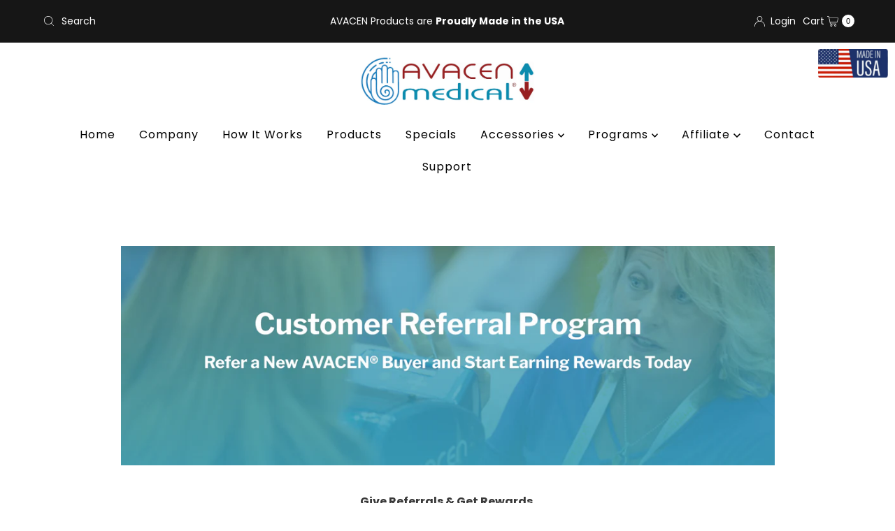

--- FILE ---
content_type: text/html; charset=utf-8
request_url: https://form.jotform.com/223056563736055?isIframeEmbed=1
body_size: 4249
content:
<!DOCTYPE html>
<html class="no-js" lang="en-US">

<head>
    <meta charset="utf-8">
    <meta http-equiv="X-UA-Compatible" content="IE=edge">
    <link rel="icon" href="//cdn.jotfor.ms/favicon.ico" type="image/x-icon" />

    <meta name="google-site-verification" content="CG6F2CQMNJ3nvu1pdPuN7Ww_YcG1-0cMc06ntbB12wk" />
    <meta name="p:domain_verify" content="7209b7ba3e51e7557ce33336c7e73d4b" />

    <title>Over Quota | Jotform</title>

    <meta name="keywords"
        content="Mobile forms, user-friendly forms, responsive forms, card forms, jotform cards, online mobile forms, pretty online forms, user friendly forms, online forms, web forms, surveys, swipe forms">
    <meta name="description" content="Jotform Over Quota Page">
    <meta name="viewport" content="width=device-width, initial-scale=1">
    <meta name="robots" content="noindex, nofollow" />

    <!-- START All DNS connections for homepage -->
    <link rel="dns-prefetch" href="//use.typekit.net">
    <link rel="dns-prefetch" href="//www.googletagmanager.com">
    <link rel="dns-prefetch" href="//cdn.jotfor.ms">
    <link rel="dns-prefetch" href="//s.yimg.com">
    <link rel="dns-prefetch" href="//connect.facebook.net">
    <link rel="dns-prefetch" href="//www.google-analytics.com">
    <link rel="dns-prefetch" href="//sp.analytics.yahoo.com">
    <link rel="dns-prefetch" href="//www.facebook.com">
    <link rel="dns-prefetch" href="//stats.g.doubleclick.net">
    <!-- END All DNS connections for homepage -->
    <link rel="stylesheet" href="https://cdn.jotfor.ms/fonts/?family=Circular:400:500:700">
    <link rel="stylesheet" href="https://use.typekit.net/cye0ppa.css?v=0.1.31122018">

    <link rel="stylesheet" type="text/css" href="https://cdn.jotfor.ms/p/over-quota-notifications/assets/css/main.min.css?v=0.1.31122018">

                        <style>
                .overquota-sale-mode * {
                    font-family: "sofia-pro-soft", sans-serif;
                }

                .overquota-sale-mode .sale-slogan {
                    margin: 0 0 10px;
                    line-height: 1.5em;
                }

                .overquota-sale-mode .sale-slogan span {
                    padding: 3px 3px 0;
                    background: rgb(30, 50, 190);
                    color: #FFF;
                    white-space: nowrap;
                }

                .overquota-sale-mode .modal-box-2 .modal-footer-text span:first-child,
                .overquota-sale-mode .modal-box-2 .modal-footer-text span:last-child {
                    vertical-align: unset;
                    font-weight: 500;
                }

                .overquota-sale-mode .modal-box-2 .modal-footer-text.sale-mode sup {
                    top: -1.5em;
                    font-size: 24px;
                    margin-left: -10px;
                }

                .overquota-sale-mode .modal-box-2 .modal-footer-text:not(.sale-mode) {
                    color: rgb(100, 100, 115);
                }

                .overquota-sale-mode .modal-box-2 .modal-footer-text:not(.sale-mode) span:first-child,
                .overquota-sale-mode .modal-box-2 .modal-footer-text:not(.sale-mode) span:last-child {
                    vertical-align: unset;
                    font-size: 14px;
                    font-weight: 500;
                }

                .overquota-sale-mode .modal-box-2 .modal-footer-text:not(.sale-mode) span:nth-child(2)::before {
                    content: '';
                    width: 48px;
                    height: 2px;
                    background: #F00;
                    position: absolute;
                    transform: rotate(-30deg);
                    bottom: 20px;
                    left: -4px;
                }

                .overquota-sale-mode .modal-box-2 .modal-footer-text:not(.sale-mode) span:nth-child(2) {
                    position: relative;
                    font-size: 32px;
                    margin-right: 0;
                }
            </style>
        
        <style>
            body {
                background-color: #F3F3FE;
            }

            body:before {
                background-color: #F3F3FE;
            }

            .modal-box {
                background: #FFFFFF;
                box-shadow: 0px 2px 4px 3px rgba(181, 182, 201, 0.33);
                border-radius: 4px;
                max-width: 620px;
            }

            .modal-box .column:last-child {
                display: block;
                width: 100%;
            }

            .modal-heading .image-outline {
                margin: 0 auto;
                display: flex;
                justify-content: center;
                align-items: center;
                width: 96px;
                height: 96px;
                border-radius: 50%;
                background: rgba(255, 182, 41, 0.25);
            }

            .modal-box .modal-heading h2.modal-heading-title {
                font-weight: bold;
                font-size: 32px;
                line-height: 40px;
                text-align: center;
                margin-top: 12px;
            }

            .modal-box-1 .modal-heading p.modal-heading-text {
                margin-top: 12px;
                margin-bottom: 24px;
                font-weight: normal;
                font-size: 17px;
                line-height: 36px;
                text-align: center;
                color: #0A1551;
            }

            .modal-box .modal-footer {
                border-top: 1px solid #C8CEED;
                display: flex;
                flex-direction: column;
                align-items: center;
                text-align: center;
                padding-top: 20px;
            }

            .modal-box .modal-footer .modal-footer-text {
                font-weight: normal;
                font-size: 16px;
                line-height: 24px;
                text-align: center;
                color: #6F76A7;
                margin-top: 18px;
            }

            .modal-box .modal-footer .button {
                margin-top: 16px;
                margin-bottom: 32px;
                background: #FF6100;
                padding: 8px 36px;
                font-weight: bold;
                font-size: 20px;
                line-height: 32px;
            }

            .modal-box-2 .modal-heading h2 {
                width: 100%;
            }

            .modal-box.modal-box-2 {
                height: auto;
            }

            .modal-box-2 .modal-heading p.modal-heading-text {
                margin-top: 12px;
                margin-bottom: 36px;
                font-weight: normal;
                font-size: 17px;
                line-height: 36px;
                text-align: center;
                color: #0A1551;
            }

            .modal-list {
                width: 320px;
                margin: 0 auto;
            }

            .modal-list ul {
                border-bottom: none;
                list-style-image: disc;
            }

            .modal-list ul li {
                font-weight: normal;
                text-align: left;
                font-size: 16px;
                line-height: 24px;
                color: #091141;
            }

            .modal-list ul li::marker {
                content: "";
            }

            .modal-list ul li::before {
                content: "";
                font-size: 1.2em;
                display: inline-block;
                width: 16px;
                height: 16px;
                border-radius: 50%;
                background-color: #78BB07;
                background-repeat: no-repeat;
                background-position: center center;
                margin-right: 6px;
                vertical-align: text-top;
                background-image: url("[data-uri]")
            }

            .modal-box-2 .modal-footer,
            .modal-box-2 .modal-list,
            .modal-list ul {
                padding-left: 0;
            }

            .modal-box-2 .modal-footer .modal-footer-text {
                color: #091141;
                margin: 0;
            }

            .modal-box-2 .modal-footer .modal-footer-text span:first-child {
                font-size: 20px;
                line-height: 24px;
                vertical-align: bottom;
            }

            .modal-box-2 .modal-footer .modal-footer-text span:nth-child(2) {
                font-weight: 700;
                font-size: 40px;
                line-height: 40px;
                margin: 0;
                vertical-align: bottom;
            }

            .modal-box-2 .modal-footer .modal-footer-text span:last-child {
                font-size: 20px;
                line-height: 24px;
                vertical-align: bottom;
            }

            @media screen and (max-width: 480px),
            screen and (min-width: 481px) and (max-width: 768px) {
                .modal-box-1.modal-box .column:last-child {
                    flex-direction: column;
                }
            }

            @media screen and (max-width: 480px) {
                .modal-box {
                    padding: 25px;
                }
            }
        </style>

            </head>

<body style="background: #ffffff">

                    <input type="hidden" id="owner"
            value="N6A" />
        <div class="modal-box-wrapper overquota-sale-mode">
            <div id="modal-box-quest" class="modal-box modal-box-1 hide">
                <div class="line">
                    <div class="column five twelve tablet one one mobile one one">
                        <div class="modal-heading">
                                                            <div class="image-outline">
                                    <svg width="64" height="58" viewBox="0 0 64 58" fill="none" xmlns="http://www.w3.org/2000/svg">
                                        <path d="M39.0409 5.00123C36.6876 0.973366 31.4765 -0.453171 27.4421 1.89642C26.1814 2.65164 25.0887 3.74252 24.3323 5.00123L1.38678 44.6925C-0.966608 48.7204 0.462233 53.923 4.49661 56.2726C5.75735 57.0279 7.27024 57.4474 8.78313 57.4474H54.7582C59.465 57.4474 63.2472 53.6713 63.2472 48.9721C63.2472 47.4617 62.8269 46.0351 62.0705 44.6925L39.0409 5.00123ZM31.7286 50.6504C29.8796 50.6504 28.3667 49.14 28.3667 47.2938C28.3667 45.4477 29.8796 43.9373 31.7286 43.9373C33.5777 43.9373 35.0906 45.4477 35.0906 47.2938C35.0906 49.14 33.5777 50.6504 31.7286 50.6504ZM35.0906 35.3781C35.0906 37.2242 33.5777 38.7346 31.7286 38.7346C29.8796 38.7346 28.3667 37.2242 28.3667 35.3781V15.91C28.3667 14.0639 29.8796 12.5535 31.7286 12.5535C33.5777 12.5535 35.0906 14.0639 35.0906 15.91V35.3781Z"
                                            fill="#FFA217" />
                                    </svg>
                                </div>
                                                        <h2 class="modal-heading-title">Form over quota.</h2>
                            <p class="modal-heading-text">This form has exceeded its allocated quota.<br></p>
                        </div>
                                                <div class="modal-footer">
                                                            <img src="https://cdn.jotfor.ms/assets/img/logo2021/jotform-logo.png" height="32"
                                alt="Jotform Logo">
                             
                            <span class="modal-footer-text">Create beautiful & free forms with Jotform</span>
                            <a target="_blank"
                                href="https://www.jotform.com/?utm_source=formquota-new-guest&utm_term=over-quota-upload&utm_content=223056563736055&utm_campaign=form_quota_new"
                                class="button button--big modal-footer__logo">
                                                                Try Now
                            </a>
                        </div>
                    </div>
                </div>
            </div>
            <div id="modal-box-owner" class="modal-box modal-box-2 hide">
                <div class="line">
                    <div class="column five twelve tablet one one mobile one one">
                        <div class="modal-heading">
                            <div class="image-outline">
                                <svg width="64" height="58" viewBox="0 0 64 58" fill="none" xmlns="http://www.w3.org/2000/svg">
                                    <path d="M39.0409 5.00123C36.6876 0.973366 31.4765 -0.453171 27.4421 1.89642C26.1814 2.65164 25.0887 3.74252 24.3323 5.00123L1.38678 44.6925C-0.966608 48.7204 0.462233 53.923 4.49661 56.2726C5.75735 57.0279 7.27024 57.4474 8.78313 57.4474H54.7582C59.465 57.4474 63.2472 53.6713 63.2472 48.9721C63.2472 47.4617 62.8269 46.0351 62.0705 44.6925L39.0409 5.00123ZM31.7286 50.6504C29.8796 50.6504 28.3667 49.14 28.3667 47.2938C28.3667 45.4477 29.8796 43.9373 31.7286 43.9373C33.5777 43.9373 35.0906 45.4477 35.0906 47.2938C35.0906 49.14 33.5777 50.6504 31.7286 50.6504ZM35.0906 35.3781C35.0906 37.2242 33.5777 38.7346 31.7286 38.7346C29.8796 38.7346 28.3667 37.2242 28.3667 35.3781V15.91C28.3667 14.0639 29.8796 12.5535 31.7286 12.5535C33.5777 12.5535 35.0906 14.0639 35.0906 15.91V35.3781Z"
                                        fill="#FFA217" />
                                </svg>
                            </div>
                            <h2 class="modal-heading-title">You've run out of upload quota!</h2>
                            <p class="modal-heading-text">This form has exceeded its allocated quota.<br></p>
                        </div>
                        <div class="modal-list">
                            <ul>
                                <li>100 Monthly Signed Documents</li><li>1,000 Monthly Submissions</li><li>1 GB Available Space</li><li>25 Forms</li><li>250 Fields per form</li><li>10,000 Submission Storage</li><li>No Branding</li>                            </ul>
                        </div>
                                                    <div class="modal-footer">
                                                                                                    <p class="modal-footer-text">
                                        <span>$</span>
                                        <span>39 </span>
                                        <span>/month</span>
                                    </p>
                                                                                                <a target="_blank"
                                    href="https://www.jotform.com/pricing/?username=AVACEN&utm_source=formquota-new-owner&utm_term=over-quota-upload&utm_content=223056563736055&utm_campaign=form_quota_new"
                                    class="button button--big modal-footer__logo">Upgrade to BRONZE</a>
                                <img src="https://cdn.jotfor.ms/assets/img/logo2021/jotform-logo.png" height="32"
                                    alt="Jotform Logo">
                            </div>
                                            </div>
                </div>
            </div>
        </div>

        <script src="https://cdn.jotfor.ms/p/over-quota-notifications/assets/js/site/main.js?v=0.1.31122018"></script>
        <script>
            var user_type = "guest";
            var user_name;
            var formID = (window.frameElement !== null) ? window.frameElement.id : window.location.pathname.replace("/form/", "").replace("/", "");
            var isAILimit = false;

            function fetchUser() {
                var req = new XMLHttpRequest();
                req.open('GET', 'https://api.jotform.com/test/overQuota');
                req.withCredentials = true;
                req.send();
                req.onreadystatechange = function() {
                    document.querySelector('#modal-box-quest').style.display = "block";
                    if (this.readyState === 4 && this.status === 200) {
                        var userData = JSON.parse(this.responseText).content;
                        user_name = userData.jguid;
                        if (document.querySelector('#owner').value == user_name.substr(-1, 1) + user_name.length + user_name.substr(0, 1) && !isAILimit) {
                            user_type = "owner";
                            document.querySelector('#modal-box-owner').style.display = "block";
                            document.querySelector('#modal-box-quest').style.display = "none";
                        }
                        document.body.appendChild(createImageEl());
                    }
                }
            }

            fetchUser();

            // pageviews table
            function createImageEl() {
                var base = 'https://events.jotform.com/other/111000222/?ref=' + user_type + '-' + user_name + '&res=' + formID + '&eventID=form_quota_new';
                var img = new Image();
                img.id = "event_tracking_image";
                img.ariaHidden = "true";
                img.src = base;
                img.style.display = 'none';
                img.style.overflow = 'hidden';
                img.style.maxHeight = 0;
                img.style.width = '1px';
                img.style.height = '1px';
                img.width = 1;
                img.height = 1;
                return img;
            }

            
                (function(i,s,o,g,r,a,m){i['GoogleAnalyticsObject']=r;i[r]=i[r]||function(){
                    (i[r].q=i[r].q||[]).push(arguments)},i[r].l=1*new Date();a=s.createElement(o),
                    m=s.getElementsByTagName(o)[0];a.async=1;a.src=g;m.parentNode.insertBefore(a,m)
                })(window,document,'script','//www.google-analytics.com/analytics.js','ga');
                ga('create', 'UA-1170872-19', 'auto');
                ga('send', 'pageview', location.pathname);        </script>

    </body>

</html>

--- FILE ---
content_type: text/html; charset=UTF-8
request_url: https://zooomyapps.com/agree/ZooomyProAgreeTerms.php?jsonCode=jQuery361022596758714967335_1767210842676&shop=avacen.myshopify.com&_=1767210842677
body_size: 144
content:
jQuery361022596758714967335_1767210842676({"custom_css":null,"user_added_css":"","shop":"avacen.myshopify.com","enable_check":"enable","checkbox_text":"I agree to these terms-","checkbox_font_color":"#EF243B","checkbox_size":"10px","checkbox_link":"https:\/\/cdn.shopify.com\/s\/files\/1\/0287\/6781\/3667\/files\/AVACEN_PURCHASE_AGREEMENT_5.15.2025_2.pdf?v=1747696616","checkbox_font_size":"22px","open_link":"_blank","choose_display":"with_link_color","click_here_text":"Click here","alert_text":"Please accept terms and conditions to continue","click_here_text_color":"#4195EC","check_terms":"required"})

--- FILE ---
content_type: text/css
request_url: https://shop.avacen.com/cdn/shop/t/10/assets/component-footer-disclosures.css?v=83274789375393923121715097315
body_size: -160
content:
.footer-section .disclosure{position:relative}.footer-section noscript .selectors-form__select{position:relative;white-space:nowrap;color:var(--footer-text);border:1px solid var(--footer-text);border-right:0;border-radius:3px 0 0 3px/3px 0px 0px 3px;background-color:var(--footer-background);margin:0}.footer-section noscript .selectors-form__select select{padding-right:30px!important;margin-bottom:0;max-width:200px}.footer-section noscript .selectors-form__select svg{position:absolute;top:50%;transform:translateY(-50%);right:10px;pointer-events:none;fill:var(--footer-text)}.footer-section noscript .localization-form__noscript-btn{border:1px solid var(--footer-text);border-radius:0 3px 3px 0/0px 3px 3px 0;margin-bottom:0}.footer-section .disclosure__toggle{white-space:nowrap;color:var(--footer-text);border:1px solid var(--footer-text);background-color:var(--footer-background);margin:0;display:flex;align-items:center;line-height:unset!important;padding:10px!important;gap:5px}.footer-section .selectors-form__select.disclosure__toggle{position:relative}.footer-section .disclosure__toggle select{margin-bottom:0}.footer-section .disclosure-list{background-color:var(--footer-text);border:1px solid var(--footer-background);bottom:115%;right:0;padding:11px 0;position:absolute;display:none;min-height:92px;max-height:300px;overflow-y:auto;border-radius:2px;list-style:none;z-index:1000;width:280px}.footer-section ul.disclosure--list_ul{list-style:none;display:flex;flex-direction:column;overflow-y:auto;overflow-x:hidden;max-height:260px}.footer-section .disclosure-list--visible{display:block}.footer-section .disclosure-list__item{padding:5px 45px 4px 15px;text-align:left}.footer-section .disclosure-list__item:active{background-color:#80808033}.footer-section .disclosure-list__option{color:var(--footer-background)!important;text-decoration:none!important;text-transform:capitalize}.footer-section .disclosure-list__option:focus,.disclosure-list__option:hover{color:var(--footer-text);text-decoration:none!important}.footer-section .disclosure-list__item--current .disclosure-list__option{color:var(--footer-background);text-decoration:none!important;font-weight:900}@media (max-width: 740px){.footer-section .disclosure-list{left:0;transform:translate(-140px)}div#FooterLanguageList{right:0;left:unset;transform:translate(155px)}.footer-section .disclosure-list__item{font-size:11px}}.footer-section .disclosure__toggle span.country--flag{width:20px;height:20px;border-radius:50%;overflow:hidden}.footer-section .disclosure__toggle span.country--flag img{object-fit:cover;object-position:center center;height:100%}
/*# sourceMappingURL=/cdn/shop/t/10/assets/component-footer-disclosures.css.map?v=83274789375393923121715097315 */


--- FILE ---
content_type: text/css; charset=utf-8
request_url: https://cdn.jotfor.ms/p/over-quota-notifications/assets/css/main.min.css?v=0.1.31122018
body_size: 3427
content:
/*! normalize.css v7.0.0 | MIT License | github.com/necolas/normalize.css */button,hr,input{overflow:visible}audio,canvas,progress,video{display:inline-block}progress,sub,sup{vertical-align:baseline}[class*="column twelve twelve"],[class*="column eight eight"],[class*="column seven seven"],[class*="column eleven eleven"],[class*="column five five"],[class*="column four four"],[class*="column ten ten"],[class*="column three three"],[class*="column two two"],[class*="column one one"],[class*="column nine nine"],[class*="column six six"]{width:100%}html{line-height:1.15;-ms-text-size-adjust:100%;-webkit-text-size-adjust:100%}body{margin:0}article,aside,details,figcaption,figure,footer,header,main,menu,nav,section{display:block}h1,h2,h3,h4,h5,h6{margin:0;padding:0}figure{margin:1em 40px}hr{-webkit-box-sizing:content-box;box-sizing:content-box;height:0}code,kbd,pre,samp{font-family:monospace,monospace;font-size:1em}a{background-color:transparent;-webkit-text-decoration-skip:objects}abbr[title]{border-bottom:none;-webkit-text-decoration:underline dotted;text-decoration:underline dotted}b,strong{font-weight:bolder}dfn{font-style:italic}mark{background-color:#ff0;color:#000}small{font-size:80%}sub,sup{font-size:75%;line-height:0;position:relative}sub{bottom:-.25em}sup{top:-.5em}audio:not([controls]){display:none;height:0}img{border-style:none}svg:not(:root){overflow:hidden}button,input,optgroup,select,textarea{font-family:sans-serif;font-size:100%;line-height:1.15;margin:0}button,select{text-transform:none}[type=reset],[type=submit],button,html [type=button]{-webkit-appearance:button}[type=button]::-moz-focus-inner,[type=reset]::-moz-focus-inner,[type=submit]::-moz-focus-inner,button::-moz-focus-inner{border-style:none;padding:0}[type=button]:-moz-focusring,[type=reset]:-moz-focusring,[type=submit]:-moz-focusring,button:-moz-focusring{outline:ButtonText dotted 1px}fieldset{padding:.35em .75em .625em}legend{-webkit-box-sizing:border-box;box-sizing:border-box;color:inherit;display:table;max-width:100%;padding:0;white-space:normal}textarea{overflow:auto}[type=checkbox],[type=radio]{-webkit-box-sizing:border-box;box-sizing:border-box;padding:0}[type=number]::-webkit-inner-spin-button,[type=number]::-webkit-outer-spin-button{height:auto}[type=search]{-webkit-appearance:textfield;outline-offset:-2px}[type=search]::-webkit-search-cancel-button,[type=search]::-webkit-search-decoration{-webkit-appearance:none}::-webkit-file-upload-button{-webkit-appearance:button;font:inherit}:root,body *{font-family:'Open Sans',sans-serif}summary{display:list-item}.dn,[hidden],template{display:none}.no-text,.text-truncate{white-space:nowrap;overflow:hidden}.no-text,.oh,.text-truncate{overflow:hidden}[class*="column five six"],[class*="column ten twelve"]{width:83.33333333%}[class*="column four five"],[class*="column eight ten"]{width:80%}[class*="column six eight"],[class*="column three four"],[class*="column nine twelve"]{width:75%}[class*="column six ten"],[class*="column three five"]{width:60%}[class*="column eight twelve"],[class*="column six nine"],[class*="column four six"],[class*="column two three"]{width:66.66666667%}[class*="column four ten"],[class*="column two five"]{width:40%}[class*="column six twelve"],[class*="column five ten"],[class*="column four eight"],[class*="column three six"],[class*="column two four"],[class*="column one two"]{width:50%}[class*="column four twelve"],[class*="column three nine"],[class*="column two six"],[class*="column one three"]{width:33.33333333%}[class*="column three twelve"],[class*="column two eight"],[class*="column one four"]{width:25%}[class*="column two ten"],[class*="column one five"]{width:20%}[class*="column two twelve"],[class*="column one six"]{width:16.66666667%}.vertical-align{top:50%;-webkit-transform:translateY(-50%);transform:translateY(-50%)}.dib{display:inline-block}.db,.line{display:block}.cp{cursor:pointer}.centeredDiv{margin-right:auto;margin-left:auto}.text-truncate{text-overflow:ellipsis}.no-text{text-indent:100%}[class*="column eleven twelve"]{width:91.66666667%}[class*="column ten eleven"]{width:90.90909091%}[class*="column nine ten"]{width:90%}[class*="column nine eleven"]{width:81.81818182%}[class*="column eight nine"]{width:88.88888889%}[class*="column eight eleven"]{width:72.72727273%}[class*="column seven eight"]{width:87.5%}[class*="column seven nine"]{width:77.77777778%}[class*="column seven ten"]{width:70%}[class*="column seven eleven"]{width:63.63636364%}[class*="column seven twelve"]{width:58.33333333%}[class*="column six seven"]{width:85.71428571%}[class*="column six eleven"]{width:54.54545455%}[class*="column five seven"]{width:71.42857143%}[class*="column five eight"]{width:62.5%}[class*="column five nine"]{width:55.55555556%}[class*="column five eleven"]{width:45.45454545%}[class*="column five twelve"]{width:41.66666667%}[class*="column four seven"]{width:57.14285714%}[class*="column four nine"]{width:44.44444444%}[class*="column four eleven"]{width:36.36363636%}[class*="column three seven"]{width:42.85714286%}[class*="column three eight"]{width:37.5%}[class*="column three ten"]{width:30%}[class*="column three eleven"]{width:27.27272727%}[class*="column two seven"]{width:28.57142857%}[class*="column two nine"]{width:22.22222222%}[class*="column two eleven"]{width:18.18181818%}[class*="column one seven"]{width:14.28571429%}[class*="column one eight"]{width:12.5%}[class*="column one nine"]{width:11.11111111%}[class*="column one ten"]{width:10%}[class*="column one eleven"]{width:9.09090909%}[class*="column one twelve"]{width:8.33333333%}@media screen and (min-width:769px) and (max-width:991px){[class*="laptop six eight"],[class*="laptop three four"]{width:75%}[class*="laptop two three"],[class*="laptop four six"]{width:66.66666667%}[class*="laptop one one"],[class*="laptop eight eight"],[class*="laptop seven seven"],[class*="laptop six six"],[class*="laptop five five"],[class*="laptop four four"],[class*="laptop three three"],[class*="laptop two two"]{width:100%}[class*="laptop three six"],[class*="laptop two four"],[class*="laptop one two"],[class*="laptop four eight"]{width:50%}[class*="laptop two six"],[class*="laptop one three"]{width:33.33333333%}[class*="laptop two eight"],[class*="laptop one four"]{width:25%}[class*="laptop seven eight"]{width:87.5%}[class*="laptop six seven"]{width:85.71428571%}[class*="laptop five six"]{width:83.33333333%}[class*="laptop five seven"]{width:71.42857143%}[class*="laptop five eight"]{width:62.5%}[class*="laptop four five"]{width:80%}[class*="laptop four seven"]{width:57.14285714%}[class*="laptop three five"]{width:60%}[class*="laptop three seven"]{width:42.85714286%}[class*="laptop three eight"]{width:37.5%}[class*="laptop two five"]{width:40%}[class*="laptop two seven"]{width:28.57142857%}[class*="laptop one five"]{width:20%}[class*="laptop one six"]{width:16.66666667%}[class*="laptop one seven"]{width:14.28571429%}[class*="laptop one eight"]{width:12.5%}}@media screen and (min-width:481px) and (max-width:768px){[class*="tablet four six"],[class*="tablet two three"]{width:66.66666667%}[class*="tablet six six"],[class*="tablet five five"],[class*="tablet four four"],[class*="tablet three three"],[class*="tablet two two"],[class*="tablet one one"]{width:100%}[class*="tablet three six"],[class*="tablet two four"],[class*="tablet one two"]{width:50%}[class*="tablet two six"],[class*="tablet one three"]{width:33.33333333%}[class*="tablet five six"]{width:83.33333333%}[class*="tablet four five"]{width:80%}[class*="tablet three four"]{width:75%}[class*="tablet three five"]{width:60%}[class*="tablet two five"]{width:40%}[class*="tablet one four"]{width:25%}[class*="tablet one five"]{width:20%}[class*="tablet one six"]{width:16.66666667%}}@media screen and (max-width:480px){[class*="mobile four four"],[class*="mobile three three"],[class*="mobile two two"],[class*="mobile one one"]{width:100%}[class*="mobile two four"],[class*="mobile one two"]{width:50%}[class*="mobile three four"]{width:75%}[class*="mobile two three"]{width:66.66666667%}[class*="mobile one three"]{width:33.33333333%}[class*="mobile one four"]{width:25%}}.column{float:left;margin:0;padding:0}.column.u-right{float:right}.column.u-center{float:none;margin:0 auto}.line:after,.line:before{content:" ";display:table}.line:after{clear:both}*{-webkit-box-sizing:border-box;box-sizing:border-box;text-rendering:optimizeLegibility;-moz-font-feature-settings:"liga","kern"}button{cursor:pointer}.container{width:94%;max-width:1200px;margin:0 auto;position:relative;padding:0 1%}:root{font-size:16px;font-variant-numeric:lining-nums;-webkit-font-feature-settings:"lnum";font-feature-settings:"lnum";-webkit-overflow-scrolling:touch}.modal-box{margin:50px auto;padding:50px 55px 60px 80px;max-width:900px;width:96%;height:570px;font-family:Helvetica,Arial,sans-serif;background-color:#F2F4F7;-webkit-box-shadow:0 2px 12px 0 rgba(0,0,0,.27);box-shadow:0 2px 12px 0 rgba(0,0,0,.27)}.modal-box>.line{height:100%}.modal-box .column:first-child{position:relative;display:grid;height:100%;z-index:2;grid-template-rows:1fr auto}.modal-box .column:last-child{position:relative;display:grid;-webkit-box-pack:end;-ms-flex-pack:end;justify-content:flex-end;z-index:1}.modal-box .column:last-child img{-o-object-fit:contain;object-fit:contain}.modal-box .modal-heading h2{font-size:2em;font-weight:600;color:#333A50}.modal-box .modal-heading p{font-size:1em;font-weight:300;color:#90979F}.modal-box .modal-footer{display:grid}.modal-box .modal-footer .logo{height:30px;width:auto;display:block;margin-bottom:5px}.modal-box .modal-footer .modal-footer-text{font-size:1em;color:#333A50;display:block}.modal-box .modal-footer .button{margin-top:5px;display:block;padding:11px 0;font-weight:200;text-align:center;text-decoration:none;color:#fff;background:#F38632;border-radius:4px;cursor:pointer}.modal-box-2 .modal-footer,.modal-box-2 .modal-list,.modal-list ul{padding-left:20px}.modal-box-1 .modal-heading h2{margin-top:70px}.modal-box-1 .modal-heading p{font-size:1.5em}.modal-box-1 .modal-footer .modal-footer-text{margin:3px 0 14px}.modal-box-2{min-height:648px;height:100%}.modal-box-2 .modal-heading{z-index:99}.modal-box-2 .modal-heading h2{width:200%}.modal-box-2 .modal-heading p{font-size:1em}.modal-box-2 .modal-footer .modal-footer-text{margin:5px 0 20px}.modal-box-2 .modal-footer .modal-footer-text span:first-child{font-size:2em;font-weight:300;vertical-align:top}.modal-box-2 .modal-footer .modal-footer-text span:nth-child(2){font-size:72px;display:inline-block;margin:-10px -10px -10px 0}.modal-box-2 .modal-footer .modal-footer-text span:last-child{font-size:1.5em;font-weight:300;vertical-align:bottom}.modal-list ul{padding-bottom:20px;border-bottom:1px solid #DEE1E2;list-style-image:url(//cdn.jotfor.ms/p/over-quota-notifications/assets/img/list-item-icon.svg);font-size:1em;font-weight:300;color:#333A50}.modal-list ul li{text-indent:.5em;margin-bottom:1em}.modal-box-wrapper{display:-webkit-box;display:-ms-flexbox;display:flex;-webkit-box-align:center;-ms-flex-align:center;align-items:center;-webkit-box-pack:center;-ms-flex-pack:center;justify-content:center;-webkit-box-orient:vertical;-webkit-box-direction:normal;-ms-flex-direction:column;flex-direction:column}.hide{display:none}.center{display:-webkit-box;display:-ms-flexbox;display:flex;-webkit-box-align:center;-ms-flex-align:center;align-items:center;-webkit-box-pack:center;-ms-flex-pack:center;justify-content:center}.form-title{position:relative;width:100%;margin:30px auto 0;font-size:30px;font-weight:600;text-align:center;color:#333A50!important}body:before{content:'';position:fixed;top:0;left:0;z-index:-1;width:100%;height:100%;background-color:#fff}@media screen and (max-width:480px),screen and (min-width:481px) and (max-width:768px){.modal-box{margin:50px 20px;padding:25px;height:auto}.modal-box>.line{height:auto;display:-webkit-box;display:-ms-flexbox;display:flex;-webkit-box-orient:vertical;-webkit-box-direction:reverse;-ms-flex-direction:column-reverse;flex-direction:column-reverse}.modal-box .column{text-align:center}.modal-box .column:first-child{display:grid;height:auto;grid-template-rows:1fr auto}.modal-box .column:last-child{display:none;-webkit-box-pack:center;-ms-flex-pack:center;justify-content:center;-webkit-box-align:center;-ms-flex-align:center;align-items:center}.modal-box .column:last-child img{-o-object-fit:contain;object-fit:contain;width:100%}.modal-box .modal-heading{margin-bottom:20px}.modal-box .modal-heading h2{margin-top:25px!important;width:auto!important;font-size:1.5em;font-weight:600;color:#333A50}.modal-box .modal-heading p{font-size:1em!important;font-weight:300;color:#90979F}.modal-box .modal-footer{display:grid;padding-left:0}.modal-box .modal-footer img{margin:auto}.modal-box .modal-footer .modal-footer-text{font-size:.8em;color:#333A50}.modal-box .modal-footer .button{padding:11px 0;font-weight:200;text-align:center;text-decoration:none;color:#fff;background:#F38632;border-radius:4px;cursor:pointer;display:inline-block;max-width:300px;margin:5px auto 0;width:100%}.modal-box .modal-list{display:grid;-webkit-box-pack:center;-ms-flex-pack:center;justify-content:center;text-align:left;padding-left:0}.modal-box-1.modal-box .column:last-child{display:-webkit-box;display:-ms-flexbox;display:flex}.modal-box-1.modal-box .column:last-child img{width:80%}}@media screen and (max-width:480px){:root{font-size:16px}.hide-on-mobile{display:none}.form-title{font-size:20px;margin:20px auto 0;color:#333A50!important}.modal-box{margin:10px 20px;padding:0 25px 25px;-webkit-box-shadow:none;box-shadow:none}body:before{background:#F2F4F7}}@media screen and (min-width:481px) and (max-width:768px){:root{font-size:16px}.hide-on-tablet{display:none}}@media screen and (min-width:769px) and (max-width:991px){:root{font-size:16px}.hide-on-desktop-sm{display:none}}@media screen and (min-width:992px) and (max-width:1199px){:root{font-size:16px}.hide-on-desktop-m{display:none}}@media screen and (min-width:1200px) and (max-width:1599px){:root{font-size:16px}.hide-on-desktop-xl{display:none}}@media screen and (min-width:1600px){:root{font-size:16px}.hide-on-desktop-xxl{display:none}}

--- FILE ---
content_type: text/javascript
request_url: https://zooomyapps.com/agree/assets/js/embed.js
body_size: 3854
content:
var zooomyTC=($js)=>{
    let shop= Shopify.shop;
    let $ = $js
     
  //    var inputCheck= '<input type="checkbox" value="true" id="zooomy" required="">  Agree with';
  //    $js(".zooomyagreetoterms").html(inputCheck);
      
        $js('body').on("click",'a',function(e){

            let cartClick = $(this).attr("href");
            
            if( typeof cartClick!="undefined" && cartClick.includes("/cart")){
                if($("#ajaxifyModal").length>0){
                    if($("#ajaxifyModal .zooomyagreetoterms").length>0){
                        
                    } else{
                        setTimeout(function(){
                            $("#ajaxifyModal").find(".cart__policies").after('<div class="zooomyagreetoterms"></div>');
                            zooomyFun.addCheckbox()
                        },1000)
                    }
                    
                }else if($("#mini-cart").length>0){
                    
                        $("#mini-cart").find(".zooomyagreetoterms").remove()
                        setTimeout(function(){
                             if($("#mini-cart").find(".taxes-discounts").length>0){
                               
                            }else{
                                $("#mini-cart").find(".mini-cart__recap-price-line").after('<div class="zooomyagreetoterms"></div>');
                                if($("#mini-cart").find(".zooomyagreetoterms").length>0){
                                    
                                }else{
                                     $("#mini-cart").find(".ajax-cart__final-details").after('<div class="zooomyagreetoterms"></div>');
                                }
                            
                            // $("#mini-cart").find(".mini-cart__recap-price-line").after('<div class="zooomyagreetoterms"></div>');
                           
                            }

                            zooomyFun.addCheckbox()

                        },1000)
                    

                }else if($("#sidebar-cart").length>0){
                    //$("#sidebar-cart").find(".zooomyagreetoterms").remove()
                    setTimeout(function(){
                        if($("#sidebar-cart .zooomyagreetoterms").length==0){
                            $("#sidebar-cart .Cart__Checkout").before('<div class="zooomyagreetoterms"></div>');
                            zooomyFun.addCheckbox()
                        }
                    },1000)
                }else if($(".drawer.critical-hide").length>0){
                    if($(".drawer.critical-hide .zooomyagreetoterms").length==0){
                            $(".cart-drawer__disclaimer").after('<div class="zooomyagreetoterms"></div>');
                            zooomyFun.addCheckbox()
                    }
                }
            }
        })
        $js('body').on("click",'cart-drawer',function(e){
        
            //let cartClick = $(this).attr("href");
            //if(cartClick.includes("/cart")){
                if($("#ajaxifyModal").length>0){
                    if($("#ajaxifyModal .zooomyagreetoterms").length>0){
                        
                    } else{
                        setTimeout(function(){
                            $("#ajaxifyModal").find(".cart__policies").after('<div class="zooomyagreetoterms"></div>');
                            zooomyFun.addCheckbox()
                        },1000)
                    }
                    
                }else if($("#mini-cart").length>0){
                    
                        $("#mini-cart").find(".zooomyagreetoterms").remove()
                        setTimeout(function(){
                            if($("#mini-cart").find(".taxes-discounts").length>0){
                                $("#mini-cart").find(".taxes-discounts").after('<div class="zooomyagreetoterms"></div>');
                            }else{
                            $("#mini-cart").find(".mini-cart__recap-price-line").after('<div class="zooomyagreetoterms"></div>');
                            $("#mini-cart").find(".ajax-cart__final-details").after('<div class="zooomyagreetoterms"></div>');
                            }

                            zooomyFun.addCheckbox()

                        },1000)
                    

                }else if($("#sidebar-cart").length>0){
                    //$("#sidebar-cart").find(".zooomyagreetoterms").remove()
                    setTimeout(function(){
                        if($("#sidebar-cart .zooomyagreetoterms").length==0){
                            $("#sidebar-cart .Cart__Checkout").before('<div class="zooomyagreetoterms"></div>');
                            zooomyFun.addCheckbox()
                        }
                    },1000)
                }else if($(".drawer.critical-hide").length>0){
                    if($(".drawer.critical-hide .zooomyagreetoterms").length==0){
                            $(".cart-drawer__disclaimer").after('<div class="zooomyagreetoterms"></div>');
                            zooomyFun.addCheckbox()
                    }
                }
            //}
        })

      

        if(Shopify.theme.name=="Warehouse"){
            $js("body").on("click",".quantity-selector__button",function(){
                setTimeout(function(){
                    $(".cart-recap__notices,.mini-cart__recap-price-line").after('<div class="zooomyagreetoterms"></div>');
                    zooomyFun.addCheckbox()
                },2000)
            })

            let buttonAdd=document.querySelector(".product-form__add-button");
            buttonAdd.addEventListener("click",function(e){
                setTimeout(function(){
                    $(".cart-recap__notices,.mini-cart__recap-price-line").after('<div class="zooomyagreetoterms"></div>');
                    zooomyFun.addCheckbox()
                },2000)
            })
        } 

        let clickId=document.querySelector("input#addToCart");
        if(clickId){

            clickId.addEventListener("click",function(e){
               setTimeout(function(){
                    $("#mini-cart").find(".ajax-cart__final-details").after('<div class="zooomyagreetoterms"></div>');
                    zooomyFun.addCheckbox()
                },2000)
            })
        }

        let clickPerstige=document.querySelector(".ProductForm__AddToCart");
        if(clickPerstige){
            clickPerstige.addEventListener("click",function(e){
              
                setTimeout(function(){
                    if($("#sidebar-cart .zooomyagreetoterms").length==0){
                        $("#sidebar-cart .Cart__Checkout").before('<div class="zooomyagreetoterms"></div>');
                         zooomyFun.addCheckbox()
                    }
                   
                   
                },1000)
            })
        }

        let stopCheckout=document.querySelector("button[name=checkout]")??document.querySelector("input[name=checkout]");
        if(stopCheckout){
           
               stopCheckout.addEventListener("mouseover",function(e){
               
                    if(zooomyFun.termsRequired()==true  && $("#zooomytermscheck:checked").length==0){
                       $(this).attr("type","button")
                    }else{

                        $(this).attr("type","submit")
                    }
                
               })
            stopCheckout.addEventListener("click",function(e){
                console.log($("#zooomytermscheck:checked").length,'....mouseover...',zooomyFun.termsRequired())
                 if(zooomyFun.termsRequired()==true && $("#zooomytermscheck:checked").length==0){
                    alert(zooomyFun.data.alert_text);
                     e.stopPropagation()
                     return false;
                 }
               
            })
        }


        $js("body").on("click","button[name=add],.cart>a.listening,.quantity-selector__button,.product-form__add-button,.QuantitySelector__Button,.quantity__button,cart-remove-button,.CartItem__Remove,.ajax-cart__item-remove,.js-quickview-trigger", function(){
           
            setTimeout(function(){
               
                $(".cart-recap__notices,.mini-cart__recap-price-line,.totals").after('<div class="zooomyagreetoterms"></div>');
                if($("#mini-cart").find(".zooomyagreetoterms").length==0){
                    $("#mini-cart").find(".ajax-cart__final-details").after('<div class="zooomyagreetoterms"></div>');
                }else if($(".Drawer__Footer").find(".zooomyagreetoterms").length==0){
                    $(".Drawer__Footer .Cart__Taxes").after('<div class="zooomyagreetoterms"></div>');
                }

                if($(".zooomyagreetoterms").length>0){
                    zooomyFun.addCheckbox()
                }
            },2000)
            
        })

        
        async function postData(url = '', data = {},method="GET") {
            return $.ajax({
                type: method,
                url: url,
                data: data,
                dataType: "jsonp",
                jsonp: "jsonCode",
                async: "true",
                    success: function(res){
                    return res;
                }
            });
        }

        
        
        postData("https://zooomyapps.com/agree/ZooomyProAgreeTerms.php",{shop:shop}).then(res=>{
                zooomyFun.init(res)
        })
        var zooomyFun={
          data:{},
          addCheckbox:function(){
            if(this.data.enable_check=="disable"){
                return true;
            }
            let textcont='';
            let rawText= this.data.checkbox_text
             let decoded = rawText
                    .replace(/u003C/g, "<")
                    .replace(/u003E/g, ">")
                    .replace(/u0022/g, '"')
                    .replace(/u0027/g, "'");
            if(this.data.choose_display=="with_link_color"){
                textcont=`<span><a href="${this.data.checkbox_link}" target="${this.data.open_link}">${this.data.checkbox_text} ${this.data.click_here_text}</a></span>`       
            }else if(this.data.choose_display=="with_link_no_color"){
                 textcont=`<span>${decoded} <a href="${this.data.checkbox_link}" target="${this.data.open_link}">${this.data.click_here_text}</a></span>`  
            } else{
                textcont=`<span>${decoded} </span>`
            }
            var inputCheck= `<input type="checkbox" value="true" id="zooomytermscheck" > ${textcont}`;
           $js(".zooomyagreetoterms").html(inputCheck);
          },
          clickShopifyPayment:function(){
            let $paymentOption=".shopify-cleanslate li";

            $js("body").on("click",$paymentOption,function(e){
                var termStatus=$("#zooomytermscheck:checked");
                if(termStatus.length>0){
                    $('.shopify-cleanslate li>div,.shopify-cleanslate li>iframe').css( 'pointer-events', 'auto' );
                }else{
                    $('.shopify-cleanslate li>div,.shopify-cleanslate li>iframe').css( 'pointer-events', 'none' );
                    alert(zooomyFun.data.alert_text);
                }
            })
            $js("body").on("click","#zooomytermscheck",function(){
                var termStatus=$("#zooomytermscheck:checked");
                if(termStatus.length>0){
                    $('.shopify-cleanslate li>div,.shopify-cleanslate li>iframe').css( 'pointer-events', 'auto' );
                }else{
                    $('.shopify-cleanslate li>div,.shopify-cleanslate li>iframe').css( 'pointer-events', 'none' );
                }
            })
          },
          buttonClick:function(){
               
                let clickAddEvent= '.shopify-payment-button,button[name=add],input[name=add],button[name=checkout],input[name=checkout], a.quick-cart__buy-now,.product-form__add-button,.cart__checkout-button,.dynamic-checkout__content';
             
                $js("body").on("click",clickAddEvent,function(e){
                  
                    if($(".zooomyagreetoterms").length==0){
                        
                    }else{
                    
                        if(zooomyFun.termsRequired()==true){
                            if($(this).parents("form").length>0){
                                if($(this).attr("name")=="add"){
                                    console.log("...1...")
                                    setTimeout(function(){
                                    
                                        $("#ajaxifyModal").find(".cart__policies").after('<div class="zooomyagreetoterms"></div>');
                                        if($(".mini-cart__button-container").find(".zooomyagreetoterms").length==0){
                                            $(".mini-cart__button-container").find(".zooomyagreetoterms").prepend('<div class="zooomyagreetoterms"></div>')
                                        }
                                        if($("#mini-cart").find(".zooomyagreetoterms").length==0){
                                            $("#mini-cart").find(".ajax-cart__final-details").after('<div class="zooomyagreetoterms"></div>');
                                        }
                                        zooomyFun.addCheckbox()
                                    },2000)
                                }
                                let getParents =$(this).parents("form");
                                if(getParents.find(".zooomyagreetoterms").length==0){
                                    return;
                                }
                                var termStatus=getParents.find("#zooomytermscheck");
        
                                if(termStatus.prop("checked")==true){
                                    $('.shopify-payment-button>div').css( 'pointer-events', 'auto' );
                                }else{
                                
                                    e.preventDefault()
                                    if(termStatus.length>0){
                                        $('.shopify-payment-button>div').css( 'pointer-events', 'none' );
                                        alert(zooomyFun.data.alert_text);
                                        e.stopPropagation()
                                    
                                    }
                                } 
                            }else{     
                        
                                var termStatus=$("#zooomytermscheck:checked");
                                if(termStatus.length>0){
                                    $('.shopify-payment-button>div').css( 'pointer-events', 'auto' );
                                }else{
                                
                                    e.preventDefault()
                            
                                    $('.shopify-payment-button>div').css( 'pointer-events', 'none' );
                                    alert(zooomyFun.data.alert_text);
                                
                                    e.stopPropagation()

                                
                                }
                            }
    
                        }
                    }    
                })
          },
          buyNow:function(){
             var clickEvent=".shopify-payment-button,li[data-testid='grid-cell'],div[data-testid='grid-cell'],.dynamic-checkout__content";
              $js("body").on('mouseover touchstart', clickEvent,function(e){
               
                    e.stopPropagation();
                    e.preventDefault();
                
                    var termStatus=$("#zooomytermscheck:checked");
                if(termStatus.length==0){
                    console.log(".......")
                    if($(this).find("shopify-accelerated-checkout-cart").length>0){
                        $(this).find("shopify-accelerated-checkout-cart").css( 'pointer-events', 'none' )
                    }else if($(this).find('iframe[class*="paypalLight"]').length > 0 ){
                        $('iframe[class*="paypalLight"]').css( 'pointer-events', 'none' );
                    } else if($(this).find('[data-testid="ShopifyPay-button"]').length > 0 ) {
                        $('[data-testid="ShopifyPay-button"]').css( 'pointer-events', 'none' );
                    }
                    else if($(this).find('[data-testid="PayPalInContext-button"]').length > 0 ) {
                        $('[data-testid="PayPalInContext-button"]').css( 'pointer-events', 'none' );
                    }  else if($(this).find('[data-testid="GooglePay-button"]').length > 0 ) {
                        $('[data-testid="GooglePay-button"]').css( 'pointer-events', 'none' );
                    } 
                    else if($(this).find('[data-testid="ApplePay-button"]').length > 0 ) {
                        $('[data-testid="ApplePay-button"]').css( 'pointer-events', 'none' );
                    } 
                    else if($(this).find('.additional-checkout-button form, .dynamic-checkout__content').length > 0 ) {
                        $('.additional-checkout-button form, .dynamic-checkout__content').css( 'pointer-events', 'none' );
                    }else if($(this).find('[data-shopify="payment-button"]').length > 0 ) {
                        $('[data-shopify="payment-button"]').css( 'pointer-events', 'none' );
                    } 
                   
                }else{
                    console.log("...")
                    if($(this).find("shopify-accelerated-checkout-cart").length>0){
                        $(this).find("shopify-accelerated-checkout-cart").css( 'pointer-events', 'auto' )
                    }else 
                    if($(this).find('iframe[class*="paypalLight"]').length > 0 ){
                        $('iframe[class*="paypalLight"]').css( 'pointer-events', 'auto' );
                    } else if($(this).find('[data-testid="ShopifyPay-button"]').length > 0 ) {
                        $('[data-testid="ShopifyPay-button"]').css( 'pointer-events', 'auto' );
                    }
                    else if($(this).find('[data-testid="PayPalInContext-button"]').length > 0 ) {
                        $('[data-testid="PayPalInContext-button"]').css( 'pointer-events', 'auto' );
                    }  else if($(this).find('[data-testid="GooglePay-button"]').length > 0 ) {
                        $('[data-testid="GooglePay-button"]').css( 'pointer-events', 'auto' );
                    } 
                    else if($(this).find('[data-testid="ApplePay-button"]').length > 0 ) {
                        $('[data-testid="ApplePay-button"]').css( 'pointer-events', 'auto' );
                    } 
                    else if($(this).find('.additional-checkout-button form, .dynamic-checkout__content').length > 0 ) {
                        $('.additional-checkout-button form, .dynamic-checkout__content').css( 'pointer-events', 'auto' );
                    }  
                    
                }
                  //$(this).attr("disabled",true)   
  
              })

          },
          termsChecked:function(){
            $("body").on("click","#zooomytermscheck",function(e){
                  
                  if($(this).prop("checked")){
                      //$("input[name = 'checkout'], button[name = 'checkout'], #checkout, input[value='checkout'], input[value='Checkout'], input[value='Check out'], input[value='Check Out']").prop('disabled', false);
                       
                  }else{
                      //$("input[name = 'checkout'], button[name = 'checkout'], #checkout, input[value='checkout'], input[value='Checkout'], input[value='Check out'], input[value='Check Out']").prop('disabled', true);
                        
                  }
            })  
          },
          termsRequired:function(){
            if(this.data.check_terms=="required"){
                if($(".shopify-payment-button").parents("form").find(".zooomyagreetoterms").length>0){
                    $('.shopify-payment-button>div').css( 'pointer-events', 'none' );
                }  
                
               return true;
            }else{
                return false;
            }
          },
          otherPaymentPoint:function(){
            if($(".shopify-cleanslate li").length>0){
               $('.shopify-cleanslate li>div,.shopify-cleanslate li iframe[class*="paypalLight"]').css( 'pointer-events', 'none' );
                zooomyFun.clickShopifyPayment();
            }
            

          },
           getTermDiv:function(){
              if($(".zooomyagreetoterms").length==0)  {
               
                    return '<div class="zooomyagreetoterms"></div>'
              } 
              return ''; 
          },
          addTerms:function(item){
            this.data=item;
            if(this.data.enable_check=="enable"){

                  this.checkClass()
                  let getUrl=window.location.pathname;
                    
                    $("#cart-notification-form,.drawer__content form,.cart__foot-inner em,.cart__footer .cart__checkout-wrapper,.mini-cart__button-container").prepend('<div class="zooomyagreetoterms"></div>');
                    if($(".zooomyagreetoterms").length==0){
                        $(".cart__policies,.totals,.subtotal-row,.drawer__footer>.cart__item-sub,.cart-recap__notices,.quick-cart__total,#cart-form .subtotal,.Drawer__Footer .Cart__Taxes,.cart-drawer__disclaimerxx").after(this.getTermDiv());
                    }
                        
                    
                    let zooStyle=`<style>
                                .zooomyagreetoterms{text-align:right}
                                .zooomyagreetoterms>input{width:${item.checkbox_size}!important;height:${item.checkbox_size}!important};
                                .zooomyagreetoterms span{color:${item.checkbox_font_color};font-size:${item.checkbox_font_size};}
                                .zooomyagreetoterms span a{color:${item.click_here_text_color};}
                                ${this.data.user_added_css}
                                ${this.data.custom_css}
                                </style>`;
                    $("body").append(zooStyle);
                   setTimeout(function(){
                       $(".ajax-cart__buttons").prepend('<div class="zooomyagreetoterms"></div>');
                         zooomyFun.addCheckbox();
                         
                   },1000)
                   
                 
                   if(getUrl.includes("/cart")){
                       if(Shopify.theme.name.includes("Warehouse")){

                       }else{

                            $(".zooomyagreetoterms").css({'text-align':'right'});
                            let zooStyle=`<style>
                                .zooomyagreetoterms input{width:auto};
                                </style>`;
                                $("body").append(zooStyle);
                       }

                    
                
                    $("[name=checkout]").parent().before(this.getTermDiv());

                        
                      
                   }


                   
                   
                   this.termsRequired();
                   this.buyNow();
                   this.buttonClick();
                   this.termsChecked();
                   this.addCheckbox();
                  
                   setTimeout(function(){ 
                     zooomyFun.otherPaymentPoint()
                   },3000)
                  
             }  
          },
          checkClass:function(){
            // let className=['buttton[name=checkout]','input[name=checkout]'];
            //  className.forEach((name,index){
            //     console.log("className...",name);

            //  });

          }
          ,init:function(items){
           
              this.addTerms(items)
          }
        }
        
  
  }
  //zooomyTC(jQuery)
  
  function reqJquery() {
    if ("undefined" == typeof jQuery || !jQuery || (1 === parseInt(jQuery.fn.jquery) && 11 > parseFloat(jQuery.fn.jquery.replace(/^1\./, "")))) {
        var o = document.getElementsByTagName("head")[0],
            t = document.createElement("script");
        (t.src = "https://cdnjs.cloudflare.com/ajax/libs/jquery/3.6.1/jquery.min.js"),
            (t.type = "text/javascript"),
            (t.onload = t.onreadystatechange = function () {
                t.readyState ? ("complete" !== t.readyState && "loaded" !== t.readyState) || ((t.onreadystatechange = null), zooomyTC(jQuery.noConflict(!0))) : zooomyTC(jQuery.noConflict(!0));
            }),
            o.appendChild(t);
    } else zooomyTC(jQuery);
}
typeof meta !="undefined"  && "product" == meta.page.pageType ? setTimeout(reqJquery, 2e3) : reqJquery();


  
    
  // window.addEventListener ? 
  // window.addEventListener("DOMContentLoaded",zooomywc,false) : 
  // window.attachEvent && window.attachEvent("DOMContentLoaded",zooomywc);

--- FILE ---
content_type: application/x-javascript
request_url: https://app.sealsubscriptions.com/shopify/public/status/shop/avacen.myshopify.com.js?1767210843
body_size: -289
content:
var sealsubscriptions_settings_updated='1734889478';